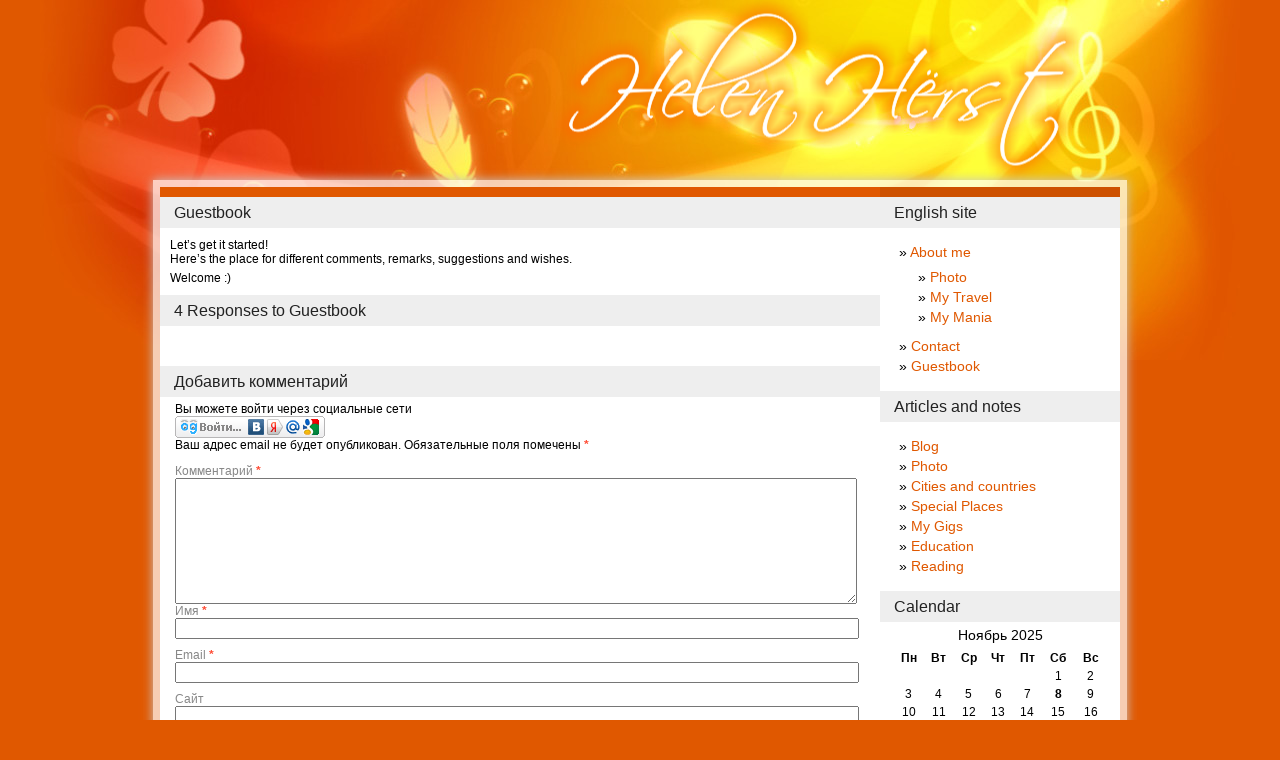

--- FILE ---
content_type: text/html
request_url: http://www.herst.su/en/guestbook
body_size: 10533
content:
<!DOCTYPE html PUBLIC "-//W3C//DTD XHTML 1.0 Transitional//EN" "http://www.w3.org/TR/xhtml1/DTD/xhtml1-transitional.dtd">
<html xmlns="http://www.w3.org/1999/xhtml" dir="ltr" lang="ru-RU">

<head profile="http://gmpg.org/xfn/11">
	<meta http-equiv="Content-Type" content="text/html; charset=UTF-8" />
	
	<link rel="stylesheet" href="http://www.herst.su/wp-content/themes/herst/style.css" type="text/css" />
	<link rel="stylesheet" href="http://www.herst.su/wp-content/themes/herst/fancy/fancybox.css" type="text/css" />
	<link rel="pingback" href="" />
	<link rel="icon" href="/favicon.png" type="image/x-icon">
	<link rel="shortcut icon" href="/favicon.png" type="image/x-icon">
	<meta name='loginza-verification' content='969fd23560608de3d8217c63d26089cf' />
    
		<!-- All in One SEO 4.4.8 - aioseo.com -->
		<title>Guestbook | Helen Herst</title>
		<meta name="description" content="Let&#039;s get it started! Here&#039;s the place for different comments, remarks, suggestions and wishes. Welcome :)" />
		<meta name="robots" content="max-image-preview:large" />
		<link rel="canonical" href="http://www.herst.su/en/guestbook" />
		<meta name="generator" content="All in One SEO (AIOSEO) 4.4.8" />
		<script type="application/ld+json" class="aioseo-schema">
			{"@context":"https:\/\/schema.org","@graph":[{"@type":"BreadcrumbList","@id":"http:\/\/www.herst.su\/en\/guestbook#breadcrumblist","itemListElement":[{"@type":"ListItem","@id":"http:\/\/www.herst.su\/#listItem","position":1,"name":"\u0413\u043b\u0430\u0432\u043d\u0430\u044f \u0441\u0442\u0440\u0430\u043d\u0438\u0446\u0430","item":"http:\/\/www.herst.su\/","nextItem":"http:\/\/www.herst.su\/en#listItem"},{"@type":"ListItem","@id":"http:\/\/www.herst.su\/en#listItem","position":2,"name":"English","item":"http:\/\/www.herst.su\/en","nextItem":"http:\/\/www.herst.su\/en\/guestbook#listItem","previousItem":"http:\/\/www.herst.su\/#listItem"},{"@type":"ListItem","@id":"http:\/\/www.herst.su\/en\/guestbook#listItem","position":3,"name":"Guestbook","previousItem":"http:\/\/www.herst.su\/en#listItem"}]},{"@type":"Organization","@id":"http:\/\/www.herst.su\/#organization","name":"Helen Herst","url":"http:\/\/www.herst.su\/"},{"@type":"WebPage","@id":"http:\/\/www.herst.su\/en\/guestbook#webpage","url":"http:\/\/www.herst.su\/en\/guestbook","name":"Guestbook | Helen Herst","description":"Let's get it started! Here's the place for different comments, remarks, suggestions and wishes. Welcome :)","inLanguage":"ru-RU","isPartOf":{"@id":"http:\/\/www.herst.su\/#website"},"breadcrumb":{"@id":"http:\/\/www.herst.su\/en\/guestbook#breadcrumblist"},"datePublished":"2011-07-20T18:04:19+04:00","dateModified":"2011-08-31T20:43:57+04:00"},{"@type":"WebSite","@id":"http:\/\/www.herst.su\/#website","url":"http:\/\/www.herst.su\/","name":"Helen Herst","description":"The world of Helen Herst","inLanguage":"ru-RU","publisher":{"@id":"http:\/\/www.herst.su\/#organization"}}]}
		</script>
		<!-- All in One SEO -->

<link rel='dns-prefetch' href='//www.herst.su' />
<link rel="alternate" type="application/rss+xml" title="Helen Herst &raquo; Лента комментариев к &laquo;Guestbook&raquo;" href="http://www.herst.su/en/guestbook/feed" />
<script type="text/javascript">
window._wpemojiSettings = {"baseUrl":"https:\/\/s.w.org\/images\/core\/emoji\/14.0.0\/72x72\/","ext":".png","svgUrl":"https:\/\/s.w.org\/images\/core\/emoji\/14.0.0\/svg\/","svgExt":".svg","source":{"concatemoji":"http:\/\/www.herst.su\/wp-includes\/js\/wp-emoji-release.min.js?ver=6.3.7"}};
/*! This file is auto-generated */
!function(i,n){var o,s,e;function c(e){try{var t={supportTests:e,timestamp:(new Date).valueOf()};sessionStorage.setItem(o,JSON.stringify(t))}catch(e){}}function p(e,t,n){e.clearRect(0,0,e.canvas.width,e.canvas.height),e.fillText(t,0,0);var t=new Uint32Array(e.getImageData(0,0,e.canvas.width,e.canvas.height).data),r=(e.clearRect(0,0,e.canvas.width,e.canvas.height),e.fillText(n,0,0),new Uint32Array(e.getImageData(0,0,e.canvas.width,e.canvas.height).data));return t.every(function(e,t){return e===r[t]})}function u(e,t,n){switch(t){case"flag":return n(e,"\ud83c\udff3\ufe0f\u200d\u26a7\ufe0f","\ud83c\udff3\ufe0f\u200b\u26a7\ufe0f")?!1:!n(e,"\ud83c\uddfa\ud83c\uddf3","\ud83c\uddfa\u200b\ud83c\uddf3")&&!n(e,"\ud83c\udff4\udb40\udc67\udb40\udc62\udb40\udc65\udb40\udc6e\udb40\udc67\udb40\udc7f","\ud83c\udff4\u200b\udb40\udc67\u200b\udb40\udc62\u200b\udb40\udc65\u200b\udb40\udc6e\u200b\udb40\udc67\u200b\udb40\udc7f");case"emoji":return!n(e,"\ud83e\udef1\ud83c\udffb\u200d\ud83e\udef2\ud83c\udfff","\ud83e\udef1\ud83c\udffb\u200b\ud83e\udef2\ud83c\udfff")}return!1}function f(e,t,n){var r="undefined"!=typeof WorkerGlobalScope&&self instanceof WorkerGlobalScope?new OffscreenCanvas(300,150):i.createElement("canvas"),a=r.getContext("2d",{willReadFrequently:!0}),o=(a.textBaseline="top",a.font="600 32px Arial",{});return e.forEach(function(e){o[e]=t(a,e,n)}),o}function t(e){var t=i.createElement("script");t.src=e,t.defer=!0,i.head.appendChild(t)}"undefined"!=typeof Promise&&(o="wpEmojiSettingsSupports",s=["flag","emoji"],n.supports={everything:!0,everythingExceptFlag:!0},e=new Promise(function(e){i.addEventListener("DOMContentLoaded",e,{once:!0})}),new Promise(function(t){var n=function(){try{var e=JSON.parse(sessionStorage.getItem(o));if("object"==typeof e&&"number"==typeof e.timestamp&&(new Date).valueOf()<e.timestamp+604800&&"object"==typeof e.supportTests)return e.supportTests}catch(e){}return null}();if(!n){if("undefined"!=typeof Worker&&"undefined"!=typeof OffscreenCanvas&&"undefined"!=typeof URL&&URL.createObjectURL&&"undefined"!=typeof Blob)try{var e="postMessage("+f.toString()+"("+[JSON.stringify(s),u.toString(),p.toString()].join(",")+"));",r=new Blob([e],{type:"text/javascript"}),a=new Worker(URL.createObjectURL(r),{name:"wpTestEmojiSupports"});return void(a.onmessage=function(e){c(n=e.data),a.terminate(),t(n)})}catch(e){}c(n=f(s,u,p))}t(n)}).then(function(e){for(var t in e)n.supports[t]=e[t],n.supports.everything=n.supports.everything&&n.supports[t],"flag"!==t&&(n.supports.everythingExceptFlag=n.supports.everythingExceptFlag&&n.supports[t]);n.supports.everythingExceptFlag=n.supports.everythingExceptFlag&&!n.supports.flag,n.DOMReady=!1,n.readyCallback=function(){n.DOMReady=!0}}).then(function(){return e}).then(function(){var e;n.supports.everything||(n.readyCallback(),(e=n.source||{}).concatemoji?t(e.concatemoji):e.wpemoji&&e.twemoji&&(t(e.twemoji),t(e.wpemoji)))}))}((window,document),window._wpemojiSettings);
</script>
<style type="text/css">
img.wp-smiley,
img.emoji {
	display: inline !important;
	border: none !important;
	box-shadow: none !important;
	height: 1em !important;
	width: 1em !important;
	margin: 0 0.07em !important;
	vertical-align: -0.1em !important;
	background: none !important;
	padding: 0 !important;
}
</style>
	<link rel='stylesheet' id='wp-block-library-css' href='http://www.herst.su/wp-includes/css/dist/block-library/style.min.css?ver=6.3.7' type='text/css' media='all' />
<style id='classic-theme-styles-inline-css' type='text/css'>
/*! This file is auto-generated */
.wp-block-button__link{color:#fff;background-color:#32373c;border-radius:9999px;box-shadow:none;text-decoration:none;padding:calc(.667em + 2px) calc(1.333em + 2px);font-size:1.125em}.wp-block-file__button{background:#32373c;color:#fff;text-decoration:none}
</style>
<style id='global-styles-inline-css' type='text/css'>
body{--wp--preset--color--black: #000000;--wp--preset--color--cyan-bluish-gray: #abb8c3;--wp--preset--color--white: #ffffff;--wp--preset--color--pale-pink: #f78da7;--wp--preset--color--vivid-red: #cf2e2e;--wp--preset--color--luminous-vivid-orange: #ff6900;--wp--preset--color--luminous-vivid-amber: #fcb900;--wp--preset--color--light-green-cyan: #7bdcb5;--wp--preset--color--vivid-green-cyan: #00d084;--wp--preset--color--pale-cyan-blue: #8ed1fc;--wp--preset--color--vivid-cyan-blue: #0693e3;--wp--preset--color--vivid-purple: #9b51e0;--wp--preset--gradient--vivid-cyan-blue-to-vivid-purple: linear-gradient(135deg,rgba(6,147,227,1) 0%,rgb(155,81,224) 100%);--wp--preset--gradient--light-green-cyan-to-vivid-green-cyan: linear-gradient(135deg,rgb(122,220,180) 0%,rgb(0,208,130) 100%);--wp--preset--gradient--luminous-vivid-amber-to-luminous-vivid-orange: linear-gradient(135deg,rgba(252,185,0,1) 0%,rgba(255,105,0,1) 100%);--wp--preset--gradient--luminous-vivid-orange-to-vivid-red: linear-gradient(135deg,rgba(255,105,0,1) 0%,rgb(207,46,46) 100%);--wp--preset--gradient--very-light-gray-to-cyan-bluish-gray: linear-gradient(135deg,rgb(238,238,238) 0%,rgb(169,184,195) 100%);--wp--preset--gradient--cool-to-warm-spectrum: linear-gradient(135deg,rgb(74,234,220) 0%,rgb(151,120,209) 20%,rgb(207,42,186) 40%,rgb(238,44,130) 60%,rgb(251,105,98) 80%,rgb(254,248,76) 100%);--wp--preset--gradient--blush-light-purple: linear-gradient(135deg,rgb(255,206,236) 0%,rgb(152,150,240) 100%);--wp--preset--gradient--blush-bordeaux: linear-gradient(135deg,rgb(254,205,165) 0%,rgb(254,45,45) 50%,rgb(107,0,62) 100%);--wp--preset--gradient--luminous-dusk: linear-gradient(135deg,rgb(255,203,112) 0%,rgb(199,81,192) 50%,rgb(65,88,208) 100%);--wp--preset--gradient--pale-ocean: linear-gradient(135deg,rgb(255,245,203) 0%,rgb(182,227,212) 50%,rgb(51,167,181) 100%);--wp--preset--gradient--electric-grass: linear-gradient(135deg,rgb(202,248,128) 0%,rgb(113,206,126) 100%);--wp--preset--gradient--midnight: linear-gradient(135deg,rgb(2,3,129) 0%,rgb(40,116,252) 100%);--wp--preset--font-size--small: 13px;--wp--preset--font-size--medium: 20px;--wp--preset--font-size--large: 36px;--wp--preset--font-size--x-large: 42px;--wp--preset--spacing--20: 0.44rem;--wp--preset--spacing--30: 0.67rem;--wp--preset--spacing--40: 1rem;--wp--preset--spacing--50: 1.5rem;--wp--preset--spacing--60: 2.25rem;--wp--preset--spacing--70: 3.38rem;--wp--preset--spacing--80: 5.06rem;--wp--preset--shadow--natural: 6px 6px 9px rgba(0, 0, 0, 0.2);--wp--preset--shadow--deep: 12px 12px 50px rgba(0, 0, 0, 0.4);--wp--preset--shadow--sharp: 6px 6px 0px rgba(0, 0, 0, 0.2);--wp--preset--shadow--outlined: 6px 6px 0px -3px rgba(255, 255, 255, 1), 6px 6px rgba(0, 0, 0, 1);--wp--preset--shadow--crisp: 6px 6px 0px rgba(0, 0, 0, 1);}:where(.is-layout-flex){gap: 0.5em;}:where(.is-layout-grid){gap: 0.5em;}body .is-layout-flow > .alignleft{float: left;margin-inline-start: 0;margin-inline-end: 2em;}body .is-layout-flow > .alignright{float: right;margin-inline-start: 2em;margin-inline-end: 0;}body .is-layout-flow > .aligncenter{margin-left: auto !important;margin-right: auto !important;}body .is-layout-constrained > .alignleft{float: left;margin-inline-start: 0;margin-inline-end: 2em;}body .is-layout-constrained > .alignright{float: right;margin-inline-start: 2em;margin-inline-end: 0;}body .is-layout-constrained > .aligncenter{margin-left: auto !important;margin-right: auto !important;}body .is-layout-constrained > :where(:not(.alignleft):not(.alignright):not(.alignfull)){max-width: var(--wp--style--global--content-size);margin-left: auto !important;margin-right: auto !important;}body .is-layout-constrained > .alignwide{max-width: var(--wp--style--global--wide-size);}body .is-layout-flex{display: flex;}body .is-layout-flex{flex-wrap: wrap;align-items: center;}body .is-layout-flex > *{margin: 0;}body .is-layout-grid{display: grid;}body .is-layout-grid > *{margin: 0;}:where(.wp-block-columns.is-layout-flex){gap: 2em;}:where(.wp-block-columns.is-layout-grid){gap: 2em;}:where(.wp-block-post-template.is-layout-flex){gap: 1.25em;}:where(.wp-block-post-template.is-layout-grid){gap: 1.25em;}.has-black-color{color: var(--wp--preset--color--black) !important;}.has-cyan-bluish-gray-color{color: var(--wp--preset--color--cyan-bluish-gray) !important;}.has-white-color{color: var(--wp--preset--color--white) !important;}.has-pale-pink-color{color: var(--wp--preset--color--pale-pink) !important;}.has-vivid-red-color{color: var(--wp--preset--color--vivid-red) !important;}.has-luminous-vivid-orange-color{color: var(--wp--preset--color--luminous-vivid-orange) !important;}.has-luminous-vivid-amber-color{color: var(--wp--preset--color--luminous-vivid-amber) !important;}.has-light-green-cyan-color{color: var(--wp--preset--color--light-green-cyan) !important;}.has-vivid-green-cyan-color{color: var(--wp--preset--color--vivid-green-cyan) !important;}.has-pale-cyan-blue-color{color: var(--wp--preset--color--pale-cyan-blue) !important;}.has-vivid-cyan-blue-color{color: var(--wp--preset--color--vivid-cyan-blue) !important;}.has-vivid-purple-color{color: var(--wp--preset--color--vivid-purple) !important;}.has-black-background-color{background-color: var(--wp--preset--color--black) !important;}.has-cyan-bluish-gray-background-color{background-color: var(--wp--preset--color--cyan-bluish-gray) !important;}.has-white-background-color{background-color: var(--wp--preset--color--white) !important;}.has-pale-pink-background-color{background-color: var(--wp--preset--color--pale-pink) !important;}.has-vivid-red-background-color{background-color: var(--wp--preset--color--vivid-red) !important;}.has-luminous-vivid-orange-background-color{background-color: var(--wp--preset--color--luminous-vivid-orange) !important;}.has-luminous-vivid-amber-background-color{background-color: var(--wp--preset--color--luminous-vivid-amber) !important;}.has-light-green-cyan-background-color{background-color: var(--wp--preset--color--light-green-cyan) !important;}.has-vivid-green-cyan-background-color{background-color: var(--wp--preset--color--vivid-green-cyan) !important;}.has-pale-cyan-blue-background-color{background-color: var(--wp--preset--color--pale-cyan-blue) !important;}.has-vivid-cyan-blue-background-color{background-color: var(--wp--preset--color--vivid-cyan-blue) !important;}.has-vivid-purple-background-color{background-color: var(--wp--preset--color--vivid-purple) !important;}.has-black-border-color{border-color: var(--wp--preset--color--black) !important;}.has-cyan-bluish-gray-border-color{border-color: var(--wp--preset--color--cyan-bluish-gray) !important;}.has-white-border-color{border-color: var(--wp--preset--color--white) !important;}.has-pale-pink-border-color{border-color: var(--wp--preset--color--pale-pink) !important;}.has-vivid-red-border-color{border-color: var(--wp--preset--color--vivid-red) !important;}.has-luminous-vivid-orange-border-color{border-color: var(--wp--preset--color--luminous-vivid-orange) !important;}.has-luminous-vivid-amber-border-color{border-color: var(--wp--preset--color--luminous-vivid-amber) !important;}.has-light-green-cyan-border-color{border-color: var(--wp--preset--color--light-green-cyan) !important;}.has-vivid-green-cyan-border-color{border-color: var(--wp--preset--color--vivid-green-cyan) !important;}.has-pale-cyan-blue-border-color{border-color: var(--wp--preset--color--pale-cyan-blue) !important;}.has-vivid-cyan-blue-border-color{border-color: var(--wp--preset--color--vivid-cyan-blue) !important;}.has-vivid-purple-border-color{border-color: var(--wp--preset--color--vivid-purple) !important;}.has-vivid-cyan-blue-to-vivid-purple-gradient-background{background: var(--wp--preset--gradient--vivid-cyan-blue-to-vivid-purple) !important;}.has-light-green-cyan-to-vivid-green-cyan-gradient-background{background: var(--wp--preset--gradient--light-green-cyan-to-vivid-green-cyan) !important;}.has-luminous-vivid-amber-to-luminous-vivid-orange-gradient-background{background: var(--wp--preset--gradient--luminous-vivid-amber-to-luminous-vivid-orange) !important;}.has-luminous-vivid-orange-to-vivid-red-gradient-background{background: var(--wp--preset--gradient--luminous-vivid-orange-to-vivid-red) !important;}.has-very-light-gray-to-cyan-bluish-gray-gradient-background{background: var(--wp--preset--gradient--very-light-gray-to-cyan-bluish-gray) !important;}.has-cool-to-warm-spectrum-gradient-background{background: var(--wp--preset--gradient--cool-to-warm-spectrum) !important;}.has-blush-light-purple-gradient-background{background: var(--wp--preset--gradient--blush-light-purple) !important;}.has-blush-bordeaux-gradient-background{background: var(--wp--preset--gradient--blush-bordeaux) !important;}.has-luminous-dusk-gradient-background{background: var(--wp--preset--gradient--luminous-dusk) !important;}.has-pale-ocean-gradient-background{background: var(--wp--preset--gradient--pale-ocean) !important;}.has-electric-grass-gradient-background{background: var(--wp--preset--gradient--electric-grass) !important;}.has-midnight-gradient-background{background: var(--wp--preset--gradient--midnight) !important;}.has-small-font-size{font-size: var(--wp--preset--font-size--small) !important;}.has-medium-font-size{font-size: var(--wp--preset--font-size--medium) !important;}.has-large-font-size{font-size: var(--wp--preset--font-size--large) !important;}.has-x-large-font-size{font-size: var(--wp--preset--font-size--x-large) !important;}
.wp-block-navigation a:where(:not(.wp-element-button)){color: inherit;}
:where(.wp-block-post-template.is-layout-flex){gap: 1.25em;}:where(.wp-block-post-template.is-layout-grid){gap: 1.25em;}
:where(.wp-block-columns.is-layout-flex){gap: 2em;}:where(.wp-block-columns.is-layout-grid){gap: 2em;}
.wp-block-pullquote{font-size: 1.5em;line-height: 1.6;}
</style>
<link rel='stylesheet' id='titan-adminbar-styles-css' href='http://www.herst.su/wp-content/plugins/anti-spam/assets/css/admin-bar.css?ver=7.2.5' type='text/css' media='all' />
<link rel='stylesheet' id='wordpress-popular-posts-css-css' href='http://www.herst.su/wp-content/plugins/wordpress-popular-posts/assets/css/wpp.css?ver=6.3.3' type='text/css' media='all' />
<script type='text/javascript' src='http://www.herst.su/wp-includes/js/jquery/jquery.min.js?ver=3.7.0' id='jquery-core-js'></script>
<script type='text/javascript' src='http://www.herst.su/wp-includes/js/jquery/jquery-migrate.min.js?ver=3.4.1' id='jquery-migrate-js'></script>
<script id="wpp-json" type="application/json">
{"sampling_active":0,"sampling_rate":100,"ajax_url":"http:\/\/www.herst.su\/wp-json\/wordpress-popular-posts\/v1\/popular-posts","api_url":"http:\/\/www.herst.su\/wp-json\/wordpress-popular-posts","ID":22,"token":"083af694ef","lang":0,"debug":0}
</script>
<script type='text/javascript' src='http://www.herst.su/wp-content/plugins/wordpress-popular-posts/assets/js/wpp.min.js?ver=6.3.3' id='wpp-js-js'></script>
<link rel="https://api.w.org/" href="http://www.herst.su/wp-json/" /><link rel="alternate" type="application/json" href="http://www.herst.su/wp-json/wp/v2/pages/22" /><link rel="EditURI" type="application/rsd+xml" title="RSD" href="http://www.herst.su/xmlrpc.php?rsd" />
<meta name="generator" content="WordPress 6.3.7" />
<link rel='shortlink' href='http://www.herst.su/?p=22' />
<link rel="alternate" type="application/json+oembed" href="http://www.herst.su/wp-json/oembed/1.0/embed?url=http%3A%2F%2Fwww.herst.su%2Fen%2Fguestbook" />
<link rel="alternate" type="text/xml+oembed" href="http://www.herst.su/wp-json/oembed/1.0/embed?url=http%3A%2F%2Fwww.herst.su%2Fen%2Fguestbook&#038;format=xml" />
            <style id="wpp-loading-animation-styles">@-webkit-keyframes bgslide{from{background-position-x:0}to{background-position-x:-200%}}@keyframes bgslide{from{background-position-x:0}to{background-position-x:-200%}}.wpp-widget-placeholder,.wpp-widget-block-placeholder,.wpp-shortcode-placeholder{margin:0 auto;width:60px;height:3px;background:#dd3737;background:linear-gradient(90deg,#dd3737 0%,#571313 10%,#dd3737 100%);background-size:200% auto;border-radius:3px;-webkit-animation:bgslide 1s infinite linear;animation:bgslide 1s infinite linear}</style>
            	<script type="text/javascript" src="http://www.herst.su/wp-content/themes/herst/js/easing.js"></script>
	<script type="text/javascript" src="http://www.herst.su/wp-content/themes/herst/js/fancybox.js"></script>
	<script type="text/javascript">
	jQuery(document).ready(function() {
		jQuery(".gallery a").addClass("imagegallery");
		jQuery(".imagegallery").attr({"rel": "gallery", "title": ""});
		jQuery(".imagegallery img").attr({"title": "", "alt": ""});
		jQuery(".imagegallery").fancybox({
			'transitionIn'	: 'elastic',
			'transitionOut'	: 'elastic',
			'centerOnScroll': true,
			'titleShow'		: false,
			'type'			: 'image'
		});
	});
	</script>
</head>

<body class="page-template-default page page-id-22 page-child parent-pageid-7">
<div id="container">

	<div id="header">

	    <div id="header-title">
	        <h1><a href="http://www.herst.su/"><span>Helen Herst</span></a></h1>
	        <p><a href="http://www.herst.su/"><span>The world of Helen Herst</span></a></p>
	    </div>

    </div>

    <div id="page" class="en"><div id="content">
<div class="blog-content">
	<h2 class="the-title">Guestbook</h2>	<div class="the-post" id="post-22">		<div class="entry">
			<p>Let&#8217;s get it started!<br />
Here&#8217;s the place for different comments, remarks, suggestions and wishes.</p>
<p>Welcome :)</p>
											</div>	</div>

	
			<div id="comments">


			<h2 id="comments-title">4 Responses to Guestbook</h2>


			<ol class="commentlist">
				</li><!-- #comment-## -->
</li><!-- #comment-## -->
</li><!-- #comment-## -->
</li><!-- #comment-## -->
			</ol>



	<div id="respond" class="comment-respond">
		<h3 id="reply-title" class="comment-reply-title">Добавить комментарий <small><a rel="nofollow" id="cancel-comment-reply-link" href="/en/guestbook#respond" style="display:none;">Отменить ответ</a></small></h3><form action="http://www.herst.su/wp-comments-post.php" method="post" id="commentform" class="comment-form"><p class="comment-notes"><span id="email-notes">Ваш адрес email не будет опубликован.</span> <span class="required-field-message">Обязательные поля помечены <span class="required">*</span></span></p><p class="comment-form-comment"><label for="comment">Комментарий <span class="required">*</span></label> <textarea id="comment" name="comment" cols="45" rows="8" maxlength="65525" required="required"></textarea></p><p class="comment-form-author"><label for="author">Имя <span class="required">*</span></label> <input id="author" name="author" type="text" value="" size="30" maxlength="245" autocomplete="name" required="required" /></p>
<p class="comment-form-email"><label for="email">Email <span class="required">*</span></label> <input id="email" name="email" type="text" value="" size="30" maxlength="100" aria-describedby="email-notes" autocomplete="email" required="required" /></p>
<p class="comment-form-url"><label for="url">Сайт</label> <input id="url" name="url" type="text" value="" size="30" maxlength="200" autocomplete="url" /></p>
<p class="comment-form-cookies-consent"><input id="wp-comment-cookies-consent" name="wp-comment-cookies-consent" type="checkbox" value="yes" /> <label for="wp-comment-cookies-consent">Сохранить моё имя, email и адрес сайта в этом браузере для последующих моих комментариев.</label></p>
<p class="form-submit"><input name="submit" type="submit" id="submit" class="submit" value="Отправить комментарий" /> <input type='hidden' name='comment_post_ID' value='22' id='comment_post_ID' />
<input type='hidden' name='comment_parent' id='comment_parent' value='0' />
</p><!-- Anti-spam plugin wordpress.org/plugins/anti-spam/ --><div class="wantispam-required-fields"><input type="hidden" name="wantispam_t" class="wantispam-control wantispam-control-t" value="1762577211" /><div class="wantispam-group wantispam-group-q" style="clear: both;">
					<label>Current ye@r <span class="required">*</span></label>
					<input type="hidden" name="wantispam_a" class="wantispam-control wantispam-control-a" value="2025" />
					<input type="text" name="wantispam_q" class="wantispam-control wantispam-control-q" value="7.2.5" autocomplete="off" />
				  </div>
<div class="wantispam-group wantispam-group-e" style="display: none;">
					<label>Leave this field empty</label>
					<input type="text" name="wantispam_e_email_url_website" class="wantispam-control wantispam-control-e" value="" autocomplete="off" />
				  </div>
</div><!--\End Anti-spam plugin --></form>	</div><!-- #respond -->
	
</div><!-- #comments -->

</div>

<div id="sidebar" class="blog-sidebar sidebar">
	<div id="nav_menu-5" class="widget widget_nav_menu"><h2 class="the-title">English site</h2><div class="menu-english-container"><ul id="menu-english" class="menu"><li id="menu-item-43" class="menu-item menu-item-type-post_type menu-item-object-page menu-item-has-children menu-item-43"><a href="http://www.herst.su/en/about">About me</a>
<ul class="sub-menu">
	<li id="menu-item-46" class="menu-item menu-item-type-post_type menu-item-object-page menu-item-46"><a href="http://www.herst.su/en/about/photo">Photo</a></li>
	<li id="menu-item-44" class="menu-item menu-item-type-post_type menu-item-object-page menu-item-44"><a href="http://www.herst.su/en/about/travel">My Travel</a></li>
	<li id="menu-item-45" class="menu-item menu-item-type-post_type menu-item-object-page menu-item-45"><a href="http://www.herst.su/en/about/my-mania">My Mania</a></li>
</ul>
</li>
<li id="menu-item-42" class="menu-item menu-item-type-post_type menu-item-object-page menu-item-42"><a href="http://www.herst.su/en/contact">Contact</a></li>
<li id="menu-item-41" class="menu-item menu-item-type-post_type menu-item-object-page current-menu-item page_item page-item-22 current_page_item menu-item-41"><a href="http://www.herst.su/en/guestbook" aria-current="page">Guestbook</a></li>
</ul></div></div><div id="nav_menu-6" class="widget widget_nav_menu"><h2 class="the-title">Articles and notes</h2><div class="menu-english-cats-container"><ul id="menu-english-cats" class="menu"><li id="menu-item-61" class="menu-item menu-item-type-taxonomy menu-item-object-category menu-item-61"><a href="http://www.herst.su/blog-en">Blog</a></li>
<li id="menu-item-69" class="menu-item menu-item-type-taxonomy menu-item-object-category menu-item-69"><a href="http://www.herst.su/photo-en">Photo</a></li>
<li id="menu-item-62" class="menu-item menu-item-type-taxonomy menu-item-object-category menu-item-62"><a href="http://www.herst.su/cities-en">Cities and countries</a></li>
<li id="menu-item-65" class="menu-item menu-item-type-taxonomy menu-item-object-category menu-item-65"><a href="http://www.herst.su/places-en">Special Places</a></li>
<li id="menu-item-103" class="menu-item menu-item-type-taxonomy menu-item-object-category menu-item-103"><a href="http://www.herst.su/gigs-en">My Gigs</a></li>
<li id="menu-item-63" class="menu-item menu-item-type-taxonomy menu-item-object-category menu-item-63"><a href="http://www.herst.su/edu-en">Education</a></li>
<li id="menu-item-64" class="menu-item menu-item-type-taxonomy menu-item-object-category menu-item-64"><a href="http://www.herst.su/reading-en">Reading</a></li>
</ul></div></div><div id="calendar-4" class="widget widget_calendar"><h2 class="the-title">Calendar</h2><div id="calendar_wrap" class="calendar_wrap"><table id="wp-calendar" class="wp-calendar-table">
	<caption>Ноябрь 2025</caption>
	<thead>
	<tr>
		<th scope="col" title="Понедельник">Пн</th>
		<th scope="col" title="Вторник">Вт</th>
		<th scope="col" title="Среда">Ср</th>
		<th scope="col" title="Четверг">Чт</th>
		<th scope="col" title="Пятница">Пт</th>
		<th scope="col" title="Суббота">Сб</th>
		<th scope="col" title="Воскресенье">Вс</th>
	</tr>
	</thead>
	<tbody>
	<tr>
		<td colspan="5" class="pad">&nbsp;</td><td>1</td><td>2</td>
	</tr>
	<tr>
		<td>3</td><td>4</td><td>5</td><td>6</td><td>7</td><td id="today">8</td><td>9</td>
	</tr>
	<tr>
		<td>10</td><td>11</td><td>12</td><td>13</td><td>14</td><td>15</td><td>16</td>
	</tr>
	<tr>
		<td>17</td><td>18</td><td>19</td><td>20</td><td>21</td><td>22</td><td>23</td>
	</tr>
	<tr>
		<td>24</td><td>25</td><td>26</td><td>27</td><td>28</td><td>29</td><td>30</td>
	</tr>
	</tbody>
	</table><nav aria-label="Предыдущий и следующий месяцы" class="wp-calendar-nav">
		<span class="wp-calendar-nav-prev"><a href="http://www.herst.su/2015/09">&laquo; Сен</a></span>
		<span class="pad">&nbsp;</span>
		<span class="wp-calendar-nav-next">&nbsp;</span>
	</nav></div></div>
<div id="wpp-4" class="widget popular-posts">
<h2 class="the-title">Popular Posts</h2><ul class="wpp-list wpp-list-with-thumbnails">
<li>
<a href="http://www.herst.su/cities-en/saransk-en" target="_self"><img src="http://www.herst.su/wp-content/plugins/wordpress-popular-posts/assets/images/no_thumb.jpg" width="32" height="32" alt="" class="wpp-thumbnail wpp_featured wpp_def_no_src" decoding="async" loading="lazy"></a>
<a href="http://www.herst.su/cities-en/saransk-en" class="wpp-post-title" target="_self">My vacation in Saransk</a>
 <span class="wpp-excerpt">My recent trip to Russia began with the flight Vienna-H...</span>
</li>
<li>
<a href="http://www.herst.su/blog-en/a-is-for-amazing-en" target="_self"><img src="http://www.herst.su/wp-content/uploads/wordpress-popular-posts/1727-featured-32x32.jpg" width="32" height="32" alt="" class="wpp-thumbnail wpp_featured wpp_cached_thumb" decoding="async" loading="lazy"></a>
<a href="http://www.herst.su/blog-en/a-is-for-amazing-en" class="wpp-post-title" target="_self">«A» is for amazing… Arctic Monkeys in Dusseldorf 11.11.2013</a>
 <span class="wpp-excerpt">The year is almost ended and it’s time to remember one...</span>
</li>
<li>
<a href="http://www.herst.su/gigs-en/joe" target="_self"><img src="http://www.herst.su/wp-content/uploads/wordpress-popular-posts/919-featured-32x32.jpg" width="32" height="32" alt="" class="wpp-thumbnail wpp_featured wpp_cached_thumb" decoding="async" loading="lazy"></a>
<a href="http://www.herst.su/gigs-en/joe" class="wpp-post-title" target="_self">Pianist Joe from Bremen</a>
 <span class="wpp-excerpt">Have you ever thought about connecting your career with...</span>
</li>
<li>
<a href="http://www.herst.su/gigs-en/muse-en" target="_self"><img src="http://www.herst.su/wp-content/uploads/wordpress-popular-posts/1242-featured-32x32.jpg" width="32" height="32" alt="" class="wpp-thumbnail wpp_featured wpp_cached_thumb" decoding="async" loading="lazy"></a>
<a href="http://www.herst.su/gigs-en/muse-en" class="wpp-post-title" target="_self">Muse. Stories from the front row. Concert in Munich on 12.11.2012.</a>
 <span class="wpp-excerpt">Following pretty voluminous article is dedicated to the...</span>
</li>
<li>
<a href="http://www.herst.su/photo/kasabian-in-hamburg" target="_self"><img src="http://www.herst.su/wp-content/uploads/wordpress-popular-posts/828-featured-32x32.jpg" width="32" height="32" alt="" class="wpp-thumbnail wpp_featured wpp_cached_thumb" decoding="async" loading="lazy"></a>
<a href="http://www.herst.su/photo/kasabian-in-hamburg" class="wpp-post-title" target="_self">Kasabian in Hamburg 16.11.2011</a>
 <span class="wpp-excerpt">Pictures of the amazing gig of Kasabian in Hamburg the...</span>
</li>
<li>
<a href="http://www.herst.su/cities-en/venice-la-serenissima" target="_self"><img src="http://www.herst.su/wp-content/plugins/wordpress-popular-posts/assets/images/no_thumb.jpg" width="32" height="32" alt="" class="wpp-thumbnail wpp_featured wpp_def_no_src" decoding="async" loading="lazy"></a>
<a href="http://www.herst.su/cities-en/venice-la-serenissima" class="wpp-post-title" target="_self">Venice: La Serenissima, or the modern Atlantis</a>
 <span class="wpp-excerpt">Venice is like eating an entire box of chocolate liqueu...</span>
</li>
<li>
<a href="http://www.herst.su/photo/arctic-monkeys-11-11-2013-dusseldorf-mitsubishi-electric-halle-2" target="_self"><img src="http://www.herst.su/wp-content/plugins/wordpress-popular-posts/assets/images/no_thumb.jpg" width="32" height="32" alt="" class="wpp-thumbnail wpp_featured wpp_def_no_src" decoding="async" loading="lazy"></a>
<a href="http://www.herst.su/photo/arctic-monkeys-11-11-2013-dusseldorf-mitsubishi-electric-halle-2" class="wpp-post-title" target="_self">Arctic Monkeys 11.11.2013 Dusseldorf Mitsubishi Electric Halle</a>
 <span class="wpp-excerpt">Pictures of the Arctic Monkeys' gig in Dusseldorf on 11...</span>
</li>
<li>
<a href="http://www.herst.su/cities-en/cordoba-back-in-time" target="_self"><img src="http://www.herst.su/wp-content/plugins/wordpress-popular-posts/assets/images/no_thumb.jpg" width="32" height="32" alt="" class="wpp-thumbnail wpp_featured wpp_def_no_src" decoding="async" loading="lazy"></a>
<a href="http://www.herst.su/cities-en/cordoba-back-in-time" class="wpp-post-title" target="_self">Cordoba. A journey back in time.</a>
 <span class="wpp-excerpt">On March 11th of 2011, I went to the south of Spain, to...</span>
</li>
<li>
<a href="http://www.herst.su/reading-en/eat-pray-love-en" target="_self"><img src="http://www.herst.su/wp-content/plugins/wordpress-popular-posts/assets/images/no_thumb.jpg" width="32" height="32" alt="" class="wpp-thumbnail wpp_featured wpp_def_no_src" decoding="async" loading="lazy"></a>
<a href="http://www.herst.su/reading-en/eat-pray-love-en" class="wpp-post-title" target="_self">Elizabeth Gilbert  «Eat Pray Love»</a>
 <span class="wpp-excerpt">Elizabeth Gilbert "Eat Pray Love" One woman’s search fo...</span>
</li>
<li>
<a href="http://www.herst.su/gigs-en/kasabian-hamburg" target="_self"><img src="http://www.herst.su/wp-content/plugins/wordpress-popular-posts/assets/images/no_thumb.jpg" width="32" height="32" alt="" class="wpp-thumbnail wpp_featured wpp_def_no_src" decoding="async" loading="lazy"></a>
<a href="http://www.herst.su/gigs-en/kasabian-hamburg" class="wpp-post-title" target="_self">Kasabian in Hamburg 16.11.2011</a>
 <span class="wpp-excerpt">Feeling I have lost control To a higher force and Music...</span>
</li>
</ul>
</div>

</div>
<div class="clear"></div>
	</div></div>

    <div id="footer">

        <div id="footer-counter">
<!--LiveInternet counter--><script type="text/javascript"><!--
document.write("<a href='http://www.liveinternet.ru/click' "+
"target=_blank><img src='//counter.yadro.ru/hit?t26.7;r"+
escape(document.referrer)+((typeof(screen)=="undefined")?"":
";s"+screen.width+"*"+screen.height+"*"+(screen.colorDepth?
screen.colorDepth:screen.pixelDepth))+";u"+escape(document.URL)+
";"+Math.random()+
"' alt='' title='LiveInternet' "+
"border=0 width=88 height=15 align=absmiddle><\/a>")//--></script><!--/LiveInternet-->
<!-- Yandex.Metrika informer -->
<a href="/goto/http://metrika.yandex.ru/stat/?id=9868360&amp;from=informer"
target="_blank" rel="nofollow"><img src="//bs.yandex.ru/informer/9868360/1_0_FFFFFFFF_EFEFEFFF_0_uniques"
style="width:80px; height:15px; border:0;" alt="Яндекс.Метрика"  align="absmiddle" title="Яндекс.Метрика: данные за сегодня (уникальные посетители)" onclick="try{Ya.Metrika.informer({i:this,id:9868360,type:0,lang:'ru'});return false}catch(e){}"/></a>
<!-- /Yandex.Metrika informer -->
        </div>
        <div id="footer-altervision">
<a href="http://www.altvis.ru" title="Создание и продвижение сайтов - Саранск, Мордовия">Создание сайта</a> - <a href="http://www.altvis.ru" title="Создание и продвижение сайтов - Саранск, Мордовия">AlterVision Creatives</a> - <a href="http://www.av13.ru" title="Создание и продвижение сайтов - Саранск, Мордовия">Антон Резниченко</a>
        </div>
        <div id="footer-copyright">
&copy; 2025г. <a href="http://www.herst.su">Helen Herst.</a></small>
        </div>
    </div>

<!-- Yandex.Metrika counter -->
<div style="display:none;"><script type="text/javascript">
(function(w, c) {
 (w[c] = w[c] || []).push(function() {
 try {
 w.yaCounter9868360 = new Ya.Metrika({id:9868360, enableAll: true});
 }
 catch(e) { }
 });
})(window, "yandex_metrika_callbacks");
</script></div>
<script src="//mc.yandex.ru/metrika/watch.js"; type="text/javascript" defer="defer"></script>
<noscript><div><img src="//mc.yandex.ru/watch/9868360"; style="position:absolute; left:-9999px;" alt="" /></div></noscript>
<!-- /Yandex.Metrika counter -->

    <style>
	a.loginza:hover, a.loginza {text-decoration:none;}
	a.loginza img {border:0px;margin-right:3px;}
</style>

<script type="text/javascript">
function loginza_load_jquery () {
  if (typeof jQuery != 'undefined') {
    if (typeof $ == 'undefined') {
      $ = jQuery;
    }
    return true;
  }
  if (typeof loginza_jquery_written == 'undefined'){
    document.write("<scr" + "ipt type=\"text/javascript\" src=\"http://www.herst.su/wp-content/plugins/loginza/js/jquery-1.6.2.min.js\"></scr" + "ipt>");
    loginza_jquery_written = true;
  }
  setTimeout('loginza_load_jquery()', 60);
  return false;
}
loginza_load_jquery();
</script>

<script src="//loginza.ru/js/widget-2.0.js" type="text/javascript"></script>
<script type="text/javascript">
	$(document).ready(function(){
    	$('#commentform').prepend('<p id="loginza_comment">Вы можете войти через социальные сети <br/><a href="https://loginza.ru/api/widget?token_url=http%3A%2F%2Fwww.herst.su%2Fen%2Fguestbook&providers_set=google,yandex,mailruapi,vkontakte,facebook,twitter,loginza,myopenid,webmoney,rambler,flickr,lastfm,openid,mailru,verisign,aol,steam,livejournal,odnoklassniki,linkedin&lang=&theme=" class="loginza"><img src="http://www.herst.su/wp-content/plugins/loginza/img/sign_in_button_gray.gif" alt="Вход через социальные сети" title="Вход через социальные сети" align="middle"/></p>');
    });

	var widget_id = '21559';

    // инициализация
    LOGINZA.Widget.init(widget_id);
</script>
<script type='text/javascript' src='http://www.herst.su/wp-content/plugins/anti-spam/assets/js/anti-spam.js?ver=7.2.5' id='anti-spam-script-js'></script>

</div>
<script defer src="https://static.cloudflareinsights.com/beacon.min.js/vcd15cbe7772f49c399c6a5babf22c1241717689176015" integrity="sha512-ZpsOmlRQV6y907TI0dKBHq9Md29nnaEIPlkf84rnaERnq6zvWvPUqr2ft8M1aS28oN72PdrCzSjY4U6VaAw1EQ==" data-cf-beacon='{"version":"2024.11.0","token":"ef6b676c48204da29235be0b5d0d6296","r":1,"server_timing":{"name":{"cfCacheStatus":true,"cfEdge":true,"cfExtPri":true,"cfL4":true,"cfOrigin":true,"cfSpeedBrain":true},"location_startswith":null}}' crossorigin="anonymous"></script>
</body>

</html>
<!-- Dynamic page generated in 0.772 seconds. -->
<!-- Cached page generated by WP-Super-Cache on 2025-11-08 07:46:51 -->

<!-- super cache -->

--- FILE ---
content_type: text/css
request_url: http://www.herst.su/wp-content/themes/herst/style.css
body_size: 4152
content:
/*
Theme Name: Helen Herst International
Theme URI: http://www.herst.su/
Description: Helen Herst International theme
Version: 2.0
Author: Anton AlterVision Reznichenko
Author URI: http://www.av13.ru
Tags: orange, white, fixed-width
*/

body {
	padding: 0; margin: 0; background: #e05800 url('images/back.jpg') top center no-repeat;
	font: normal 12px Verdana, Arial, Tahoma, sans-serif;
}

.clear { clear: both; width: 100%; }
a img { border: none; }
a { cursor: pointer; color: #e05800;  text-decoration: underline; }
a:hover { color: #e05800; text-decoration: none; }
a.selected { color: #555; text-decoration: none; }

#page {
	display: block; background: #fce0be; background: rgba(255,255,255,0.7); padding: 7px; width: 960px; margin: 0 auto;
	-moz-box-shadow: rgba(200,200,200,1) 0 0 10px; -webkit-box-shadow: rgba(200,200,200,1) 0 0 10px;
	-khtml-box-shadow: rgba(200,200,200,1) 0 0 10px; box-shadow: rgba(200,200,200,1) 0 0 10px;
}
#content { background: #fff; }

#header {
	width: 980px; margin: 0 auto;
}

#header-title {
	display: block; background: url('images/logo.png') center center no-repeat; height: 180px;
} #header-title a { color: #222; text-decoration: none; }

#header h1	{ display: block; margin: 0; padding: 0; }
#header h1 a { display: block; height: 150px; width: 950px; margin: 0 auto; }
#header h1 span { display: none; }
#header p {display: none; }

#footer {
	clear: both; padding: 10px 0; height: 12px; font-size: 10px; color: #fff; width: 960px; margin: 0 auto;
} #footer a { color: #fff; }

#footer-counter, #footer-altervision {	padding: 0 5px; float: right; }
#footer-copyright { padding: 0 5px; }

/* Contents */

.entry p { text-align: justify; padding: 0; margin: 0 0 5px 0; }
.entry h2 { font: normal 20px Verdana, Tahoma, Arial, sans-serif; }
.entry h3 { font: normal 18px Verdana, Tahoma, Arial, sans-serif; }
.entry h4 { font: normal 16px Verdana, Tahoma, Arial, sans-serif; }
.entry h5 { font: normal 14px Verdana, Tahoma, Arial, sans-serif; }

/* Index Page */

#index-content { background: #fff; }

#index-left, #index-right { display: block; width: 250px; float: left; border-top: solid 10px #cd5100; }
#index-right { float: right; }
#index-base { display: block; margin: 0 250px; background: #eee url('images/index.jpg') center center no-repeat; height: 640px; border-top: solid 10px #e05800; }
#index-descr { display: block; background: #111; background: rgba(0,0,0,0.5); height: 120px; font-size: 10px; padding: 10px; color: #fff; margin-top: 500px; overflow: hidden; }
#index-descr a { color: #eee; }

/* Blogging */

div.the-title {
	display: block; margin: 0 0 5px 0; padding: 7px 14px; color: #222; background: #eee; height: 17px;
} .the-title a { color: #222; text-decoration: none; }
.the-title h2 {
    margin: 0; padding: 0; height: 16px; font: normal 16px Verdana, Tahoma, Arial, sans-serif !important;
}
.the-title span { float: right; font-size: 11px; padding: 2px 0; }

h2.the-title {
	display: block; margin: 0 0 5px 0; padding: 7px 14px;
	font: normal 16px Verdana, Tahoma, Arial, sans-serif !important; color: #222;
    background: #eee; height: 17px;
}

h3.the-title {
	font: normal 16px Vernana, Tahoma, sans-serif; color: #444;
	margin: 0 0 10px 0; padding: 3px 6px; border-bottom: solid 1px #ccc;
}

.the-posts { display: block; padding: 10px; margin: 0; list-style: none; }
.the-posts li { display: block; padding: 0 0 10px 0; margin: 0; list-style: none; }
.the-posts h3 { display: block; padding: 0; margin: 0 0 10px 0; font: normal 16px Verdana; }
.the-meta { display: block; margin: 0 0 5px 0; font: normal 9px Verdana;  }
.the-posts .the-meta, .the-post .the-meta { padding: 2px 2px 2px 22px; background: url('images/meta.png') left center no-repeat; }
.the-tags { display: block; padding: 2px 2px 2px 22px; margin: 0 0 5px 0; font: normal 9px Verdana; background: url('images/tags.png') left center no-repeat; }
.the-cats { display: block; padding: 3px 2px 1px 22px; margin: 0 0 5px 0; font: normal 9px Verdana; background: url('images/cats.png') left center no-repeat; }
.the-lang-en { display: block; padding: 2px 2px 4px 22px; margin: 10px 0 5px 0; font: normal 11px Verdana; background: url('images/ru.gif') left center no-repeat; }
.the-lang-ru { display: block; padding: 2px 2px 4px 22px; margin: 10px 0 5px 0; font: normal 11px Verdana; background: url('images/en.gif') left center no-repeat; }
.the-contents { font-size: 11px; text-align: justify; }
.the-post { padding: 5px 10px; }
.the-post p { padding: 0; margin: 0 0 5px 0; text-align: justify; }
.the-post .the-title { margin: 10px -10px 5px -10px; }
.the-like { padding: 5px 10px; }
.the-attachment p.attachment { display: block; padding: 10px; text-align: center; }
.the-attachment .navigation { display: block; height: 25px; }
.nav-previous { float: left; }
.nav-next { float: right; }

.the-post ul { display: block; margin: 0; padding: 5px 10px 10px 10px; list-style: none; }
.the-post ul li{ display: block; margin: 0; padding: 2px 1px 2px 14px; list-style: none; text-indent: -12px; }
.the-post ul li:before { content: "\00BB \0020"; }
.the-post ul.noarrow li { padding: 2px 1px; text-indent: 0; }
.the-post ul.noarrow li:before { content: none; }

.the-post ul.links { display: block; margin: 0; padding: 5px 15px 10px 15px; list-style: none; }
.the-post ul.links li { display: block; margin: 0; padding: 2px 1px 2px 14px; list-style: none; text-indent: -12px; font-size: 18px; }
.the-post ul.links li:before { content: "\00BB \0020"; }

iframe.the-biiig {
	display: block; width: 90%; height: 500px; margin: 10px auto; padding: 0; border: 5px solid #eee;
	border-radius: 5px; -moz-border-radius: 5px; -khtml-border-radius: 5px; -webkit-border-radius: 5px;
	-moz-box-shadow: rgba(200,200,200,1) 0 0 8px; -webkit-box-shadow: rgba(200,200,200,1) 0 0 8px;
	-khtml-box-shadow: rgba(200,200,200,1) 0 0 8px;	box-shadow: rgba(200,200,200,1) 0 0 8px;
}

table.datatable { width: 80%; background: #ccc; margin: 5px auto; }
table.datatable th { background: #8DCFEB; text-align: center; font-weight: bold; }
table.datatable td { background: #DEEBF1; }

/* Genegic Blogs */

.blog-content { width: 75%; float: right; border-top: solid 10px #e05800;  }
.blog-sidebar { width: 25%; float: left; border-top: solid 10px #cd5100; }
.sidebar ul { display: block; margin: 0; padding: 9px 17px 15px 17px; list-style: none; font-size: 14px; }
.sidebar ul ul { padding: 7px 5px; }
.sidebar li { display: block; margin: 0; padding: 2px 1px 2px 14px; list-style: none; text-indent: -12px; }
.sidebar li a { text-decoration: none; }
.sidebar li:before { content: "\00BB \0020"; }
.widget_rss ul { font-size: 11px !important; }
.en .blog-content { float: left !important; }
.en .blog-sidebar { float: right !important; }


/* Photos */

.photos-albumoverview {
	margin: 10px auto 0 auto; width: 99%;
	clear: both; display: block !important;
}

.photos-album {
    display: block; height: 180px; width: 180px;
    padding: 5px; margin: 12px;
    border: 5px solid #eee; float: left;
    text-align: center;
     border-radius: 5px; -moz-border-radius: 5px; -khtml-border-radius: 5px; -webkit-border-radius: 5px;
	-moz-box-shadow: rgba(200,200,200,1) 0 0 8px; -webkit-box-shadow: rgba(200,200,200,1) 0 0 8px;
	-khtml-box-shadow: rgba(200,200,200,1) 0 0 8px;	box-shadow: rgba(200,200,200,1) 0 0 8px;
}
.photos-album:hover {
    border: 5px solid #cd5100; background: #f9f7f5;
}
.photos-album:hover .photos-thumbnail img, .photos-album:hover .photos-thumbnail-last img {
	background-color: #fffdfa; border: solid 3px #cd5100 !important;
}
.photos-album a { text-decoration: none; }

.photos-albumtitle {
    display: block; height: 15px; padding: 7px 0px 13px 0px;
    font-size: 12px; font-weight: normal;
}

.photos-thumbnail {
     height: 125px;
}
.photos-thumbnail-last {
	margin: 3px; float: left;
}

.photos-thumbnail-last img, .photos-thumbnail img {
	background-color: #FFFFFF;
	border: 3px solid #ddd !important;
	margin: 4px 0px 4px 0px; padding: 4px;
	position: relative;
}

.photos-description {
	text-align: right; font-size: 10px;
}

/* Page Navi */

.wp-pagenavi {
	padding: 5px 15px; display: block; clear: both;
    font-size: 12px; text-align: right;
}

.wp-pagenavi .page { margin:  1px 2px !important; }

.wp-pagenavi a, .wp-pagenavi a:link {
	padding: 2px 5px; margin: 1px 2px;
    border: solid 1px #cd5100; background: #fff5ee; color: #cd5100;
	-moz-border-radius: 3px;
	-webkit-border-radius: 3px;
	-khtml-border-radius: 3px;
	border-radius: 3px;
}
.wp-pagenavi a:hover {
	border: 1px solid #000000;
	color: #000000;
	background-color: #FFFFFF;
}

.wp-pagenavi span.pages {
	color: #888; padding: 4px 5px; font-size: 10px;
}

.wp-pagenavi span.current {
	padding: 3px 6px; margin: 0 2px;
    border: solid 1px #cd5100; background: #fffef6;
	-moz-border-radius: 3px;
	-webkit-border-radius: 3px;
	-khtml-border-radius: 3px;
	border-radius: 3px; color: #cd5100;
}

.wp-pagenavi span.extend {
	padding: 2px 5px;
}

/* =Comments
-------------------------------------------------------------- */
#comments { clear: both; }
#comments .navigation { padding: 0 0 18px 0; }
.commentlist { list-style: none; padding: 10px; margin: 0; }
.commentlist li.comment {
	border-bottom: 1px solid #e7e7e7;
	margin: 0 0 5px 0;
	padding: 0 0 0 56px;
	position: relative;
}
.commentlist li:last-child {
	border-bottom: none;
	margin-bottom: 0;
}
#comments .comment-body ul,
#comments .comment-body ol {
	margin-bottom: 0px;
}
#comments .comment-body p:last-child {
	margin-bottom: 6px;
}
#comments .comment-body blockquote p:last-child {
	margin-bottom: 10x;
}
.commentlist ol {
	list-style: decimal;
}
.commentlist .avatar {
	position: absolute;
	top: 4px;
	left: 0;
}
.comment-author {
}
.comment-author cite {
	color: #000;
	font-style: normal;
	font-weight: bold;
}
.comment-author .says {
	font-style: italic;
}
.comment-meta {
	font-size: 10px;
	margin: 0 0 2px 0;
}
.comment-meta a:link,
.comment-meta a:visited {
	color: #888;
	text-decoration: none;
}
.comment-meta a:active,
.comment-meta a:hover {
	color: #ff4b33;
}
.commentlist .even {
}
.commentlist .bypostauthor {
}
.reply {
	font-size: 12px;
	padding: 0 0 10px 0;
}
.reply a,
a.comment-edit-link {
	color: #888;
}
.reply a:hover,
a.comment-edit-link:hover {
	color: #ff4b33;
}
.commentlist .children {
	list-style: none;
	margin: 0;
}
.commentlist .children li {
	border: none;
	margin: 0;
}
.nopassword,
.nocomments {
	display: none;
}
#comments .pingback {
	border-bottom: 1px solid #e7e7e7;
	margin-bottom: 18px;
	padding-bottom: 18px;
}
.commentlist li.comment+li.pingback {
	margin-top: -6px;
}
#comments .pingback p {
	color: #888;
	display: block;
	font-size: 12px;
	line-height: 18px;
	margin: 0;
}
#comments .pingback .url {
	font-size: 13px;
	font-style: italic;
}

/* Comments form */
input[type=submit] {
	color: #333;
}
#respond {
	margin: 0; padding: 15px;
	overflow: hidden;
	position: relative;
}
#respond p {
	margin: 0;
}
#respond .comment-notes {
	margin-bottom: 1em;
}
.form-allowed-tags {
	line-height: 1em;
}
.children #respond {
	margin: 0 48px 0 0;
}
h2#comments-title, h3#reply-title {
	display: block; margin: 0 -15px  5px -15px; padding: 7px 14px; overflow: hidden;
	font: normal 16px Verdana, Tahoma, Arial, sans-serif !important; color: #222;
    background: #eee; height: 17px;
} h2#comments-title { margin: 0 0  5px 0;}
h3#reply-title a { color: #222; }
#comments-list #respond {
	margin: 0 0 18px 0;
}
#comments-list ul #respond {
	margin: 0;
}
#cancel-comment-reply-link {
	font-size: 12px;
	font-weight: normal;
	line-height: 18px;
}
#respond .required {
	color: #ff4b33;
	font-weight: bold;
}
#respond label {
	color: #888;
	font-size: 12px;
}
#respond input {
	margin: 0 0 9px;
	width: 98%;
}
#respond textarea {
	width: 98%;
}
#respond .form-allowed-tags {
	color: #888;
	font-size: 12px;
	line-height: 18px;
}
#respond .form-allowed-tags code {
	font-size: 11px;
}
#respond .form-submit {
	margin: 12px 0;
}
#respond .form-submit input {
	font-size: 14px;
	width: auto;
}

/* Various Tags & Classes */

p img {
	padding: 0;
	max-width: 100%;
	}

img.centered {
	display: block;
	margin-left: auto;
	margin-right: auto;
	}

img.alignright {
	padding: 4px;
	margin: 0 0 2px 7px;
	display: inline;
	}

img.alignleft {
	padding: 4px;
	margin: 0 7px 2px 0;
	display: inline;
	}

.alignright {
	float: right;
	}

.alignleft {
	float: left;
	}

html>body .entry ul {
	margin-left: 0px;
	padding: 0 0 0 30px;
	list-style: none;
	padding-left: 10px;
	text-indent: -10px;
	}

html>body .entry li {
	margin: 7px 0 8px 10px;
	}

.entry ul li:before, #sidebar ul ul li:before {
	content: "\00BB \0020";
	}

.entry ol {
	padding: 0 0 0 35px;
	margin: 0;
	}

.entry ol li {
	margin: 0;
	padding: 0;
	}

acronym, abbr, span.caps {
	cursor: help;
	}

acronym, abbr {
	border-bottom: 1px dashed #999;
	}

blockquote {
	margin: 15px 30px 0 10px;
	padding-left: 20px;
	border-left: 5px solid #ddd;
	}

blockquote cite {
	margin: 5px 0 0;
	display: block;
	}

.center {
	text-align: center;
	}

.hidden {
	display: none;
	}

/* WP-Caption */

.aligncenter,
div.aligncenter {
	display: block;
	margin-left: auto;
	margin-right: auto;
}

.wp-caption {
	border: 1px solid #ddd;
	text-align: center;
	background-color: #f3f3f3;
	padding-top: 4px;
	margin: 10px;
	-moz-border-radius: 3px;
	-khtml-border-radius: 3px;
	-webkit-border-radius: 3px;
	border-radius: 3px;
}

.wp-caption img {
	margin: 0;
	padding: 0;
	border: 0 none;
}

.wp-caption p.wp-caption-text {
	font-size: 11px;
	line-height: 17px;
	padding: 0 4px 5px;
	margin: 0;
	text-align: center;
}

#wp-calendar{ empty-cells:show; font-size:12px; text-align:center; text-decoration:none; width: 90%; margin: 0 auto; padding: 5px 0;}
#wp-calendar caption { font-size: 14px; }
#wp-calendar #today { font-weight: bold; }

/* Popular Posts */

.popular-posts li { font-size: 10px; padding: 5px 0 !important; clear: both; text-indent: 0 !important; }
.popular-posts li:before { content: "" !important; }
.wpp-thumbnail img { background: #fff; padding: 1px; margin-right: 10px; border: 1px solid #999 !important; float: left; }
.wpp-post-title { font-weight: bold; }